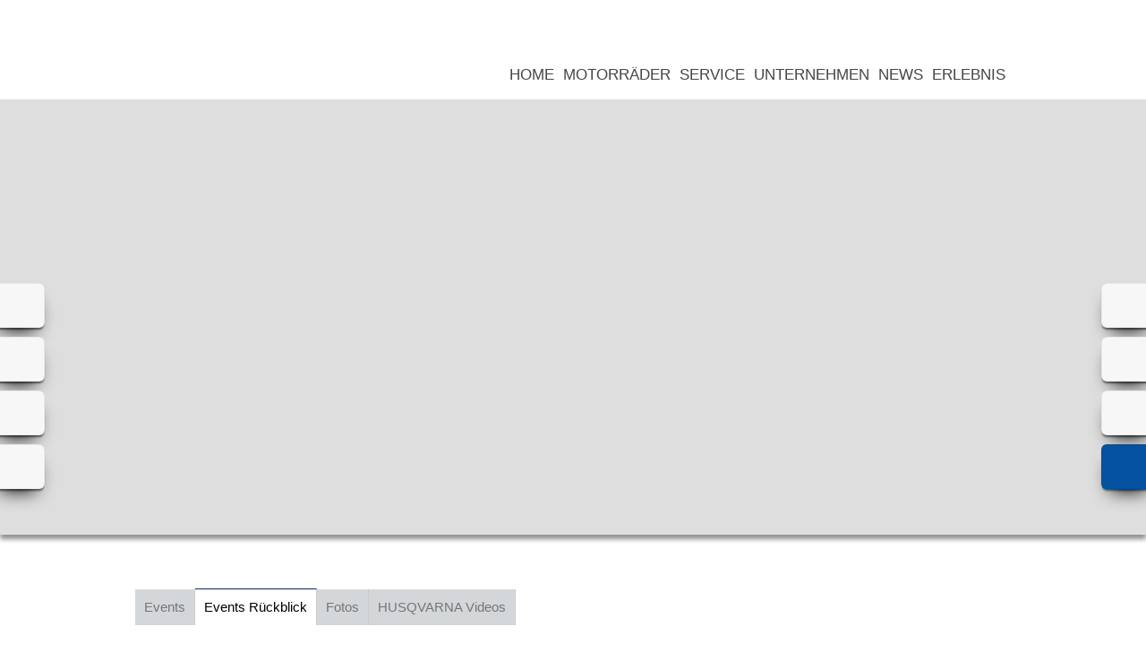

--- FILE ---
content_type: text/html; charset=utf-8
request_url: https://husqvarna.heller-soltau.com/MOTORRAD_ERLEBNIS/Veranstaltungen_Rueckblick/item.html?itemID=11052
body_size: 4485
content:

<!DOCTYPE html>
<html>
  <head>
    
<meta http-equiv="X-UA-Compatible" content="IE=edge,chrome=1">
<meta charset="utf-8" />
<title> Events Rückblick - MOTORRAD - Heller &amp; Soltau OHG - 25693 Michaelisdonn, Johannssenstr. 37 - HUSQVARNA</title>
<meta name="keywords"
      content=" MOTORRAD - Heller &amp; Soltau OHG, 25693 Michaelisdonn, Johannssenstr. 37, Motorrad , Motorradmarkt,Gebrauchtmarkt, Finanzierung, Motorr&amp;auml;der,Motorrad, HUSQVARNA" />
<meta name="description"
      content="Neue &amp;#10003;  Gebrauchte &amp;#10003;  Service &amp;#10003;  -MOTORRAD - Heller &amp; Soltau OHG, 25693 Michaelisdonn, Johannssenstr. 37, Motorrad , Motorradmarkt,Gebrauchtmarkt, Finanzierung, Motorr&amp;auml;der,Motorrad" />
<meta name="author" content="Heller &amp; Soltau OHG" /> 




<meta http-equiv="Cache-control" content="public" />
<meta name="robots" content="noarchive,noimageindex" />
<meta name="robots" content="index, follow" />





<link type="image/x-icon" rel="shortcut icon"
      href="https://husqvarna.heller-soltau.com/favicon.ico" />

 




    





<link rel="stylesheet" type="text/css" media="screen"
      href="https://husqvarna.heller-soltau.com/sMenu.css" />


<link rel="stylesheet" type="text/css" media="screen"
      href="https://cdn.1000ps-apps.de/APPS/klaroconsentmanager/klaro.css" />














<link rel="stylesheet" type="text/css" media="screen"
      href="https://husqvarna.heller-soltau.com/MOTORRAD_ERLEBNIS/Veranstaltungen_Rueckblick/cfg.css" />







<link rel="stylesheet" type="text/css" media="screen"
      href="https://husqvarna.heller-soltau.com/style.css" />
<link rel="stylesheet" type="text/css" media="screen"
      href="https://husqvarna.heller-soltau.com/marke.css" />


<script src="https://cdn.1000ps-apps.de/APPS/modernizr/modernizr-2.6.2/modernizr-2.6.2.min.js"></script>

     
    
  </head>
  <body class="body">


<div> 
<!-- LAYOUT BEGIN -->




<div id="page" class="snap-content">




<div id="logo_top_top">
<a href="http://husqvarna.heller-soltau.com"
   title="Heller &amp; Soltau OHG">

</a></div>
<div id="header">
<a name="top"></a>
<div id="header_top">
<div id="header_top_content">



<div id="header_top_content_menu" style="float:left;width:986px;">
<div style="margin:70px 0px 0px 10px;"><ul id="sMenu">
<li><a title="Home"
       href="https://husqvarna.heller-soltau.com">Home</a></li>

<li><a href="https://husqvarna.heller-soltau.com/MOTORRAD/GebrauchtMotorrad_MARKE/index.html">Motorräder</a>

<ul class="noJS">
<li class="submenu_item"><a href="https://husqvarna.heller-soltau.com/MOTORRAD/GebrauchtMotorrad_MARKE/index.html">HUSQVARNA Fahrzeugbestand</a></li>

<li class="submenu_item"><a href="https://husqvarna.heller-soltau.com/MOTORRAD/HUSQVARNA/index.html">HUSQVARNA Modelle</a></li>

<li class="submenu_item"><a href="https://husqvarna.heller-soltau.com/MOTORRAD/GebrauchtMotorrad/index.html">Gebrauchte</a></li>

<li class="submenu_item"><a href="https://husqvarna.heller-soltau.com/MOTORRAD/ProbeFahrtMotorrad/index.html">Probefahrt</a></li>

<li class="submenu_item"><a href="https://husqvarna.heller-soltau.com/MOTORRAD/MietMotorrad/index.html">Vermietung</a></li>

<li class="submenu_item"><a href="https://husqvarna.heller-soltau.com/MOTORRAD/Umbauten/index.html">Umbauten</a></li>

<li class="submenu_item"><a href="https://husqvarna.heller-soltau.com/MOTORRAD/Finanzierung/index.html">Finanzierung</a></li>
</ul>
</li>


<li><a href="https://husqvarna.heller-soltau.com/MOTORRAD_SERVICE/CMS_LDA_SERVICE/index.html">Service</a>

<ul class="noJS">
<li class="submenu_item"><a href="https://husqvarna.heller-soltau.com/MOTORRAD_SERVICE/CMS_LDA_SERVICE/index.html">Service</a></li>

<li class="submenu_item"><a href="https://husqvarna.heller-soltau.com/MOTORRAD_SERVICE/ErsatzteilService/index.html">Ersatzteil-Service</a></li>

<li class="submenu_item"><a href="https://husqvarna.heller-soltau.com/MOTORRAD_SERVICE/WerkstattTermin/index.html">Werkstatt-Termin</a></li>

<li class="submenu_item"><a href="https://husqvarna.heller-soltau.com/MOTORRAD_SERVICE/ONLINESHOP/index.html">Gebrauchtteile</a></li>

<li class="submenu_item"><a href="https://husqvarna.heller-soltau.com/MOTORRAD_SERVICE/SucheGebrauchte/index.html">Suche Gebrauchte</a></li>

<li class="submenu_item"><a href="https://husqvarna.heller-soltau.com/MOTORRAD_SERVICE/ReifenService/index.html">Reifen-Service</a></li>
</ul>
</li>


<li><a href="https://husqvarna.heller-soltau.com/MOTORRAD_UNTERNEHMEN/UnserTeam/index.html">Unternehmen</a>

<ul class="noJS">
<li class="submenu_item"><a href="https://husqvarna.heller-soltau.com/MOTORRAD_UNTERNEHMEN/UnserTeam/index.html">Unser Team</a></li>

<li class="submenu_item"><a href="https://husqvarna.heller-soltau.com/MOTORRAD_UNTERNEHMEN/CMS_LDA_UNTERNEHMEN/index.html">Unternehmen</a></li>

<li class="submenu_item"><a href="https://husqvarna.heller-soltau.com/MOTORRAD_UNTERNEHMEN/Galerien/index.html">Fotos</a></li>

<li class="submenu_item"><a href="https://husqvarna.heller-soltau.com/MOTORRAD_UNTERNEHMEN/Jobangebote/index.html">Jobangebote</a></li>

<li class="submenu_item"><a href="https://husqvarna.heller-soltau.com/MOTORRAD_UNTERNEHMEN/Kontakt/index.html">Kontakt</a></li>
</ul>
</li>


<li><a href="https://husqvarna.heller-soltau.com/MOTORRAD_NEWS/MotorradNews/index.html">News</a>

<ul class="noJS">
<li class="submenu_item"><a href="https://husqvarna.heller-soltau.com/MOTORRAD_NEWS/MotorradNews/index.html">News</a></li>

<li class="submenu_item"><a href="https://husqvarna.heller-soltau.com/MOTORRAD_NEWS/IF_FUEHRERSCHEIN/index.html">Der neue Führerschein</a></li>
</ul>
</li>


<li><a href="https://husqvarna.heller-soltau.com/MOTORRAD_ERLEBNIS/Veranstaltungen/index.html">Erlebnis</a>

<ul class="noJS">
<li class="submenu_item"><a href="https://husqvarna.heller-soltau.com/MOTORRAD_ERLEBNIS/Veranstaltungen/index.html">Events</a></li>

<li class="submenu_item"><a href="https://husqvarna.heller-soltau.com/MOTORRAD_ERLEBNIS/Veranstaltungen_Rueckblick/index.html">Events Rückblick</a></li>

<li class="submenu_item"><a href="https://husqvarna.heller-soltau.com/MOTORRAD_ERLEBNIS/Galerien/index.html">Fotos</a></li>

<li class="submenu_item"><a href="https://husqvarna.heller-soltau.com/MOTORRAD_ERLEBNIS/YOUTUBE_SHOW_HUSQVARNA/index.html">HUSQVARNA Videos</a></li>
</ul>
</li>

</ul></div>
</div>

<div style="clear:both;"></div>

</div></div>
<div id="header_main_border">
<div id="header_main"><div id="bg_img_title">






<div class="bgImages"
     style="background:url(https://cdn.1000ps-apps.de/KUNDEN/BG_IMAGES_TITEL/px1920x490/husky_8976.jpg) center center no-repeat;height:486px;">
<img alt="" height="486" width="100%"
     src="https://husqvarna.heller-soltau.com/logo_trans.png" />
</div>





</div>

<div style="height:60px;"></div>
<div style="height:40px;">
<div style="width:986px;margin:auto;">




<div style="padding: 0 0 0 4px;float:left;"><div
    class="sub_menu_tab">
<div class="sub_menu_tab_container">
<ul id="sub_menu_tab_ul">




<li><a href="https://husqvarna.heller-soltau.com/MOTORRAD_ERLEBNIS/Veranstaltungen/index.html"
       title="Events">Events</a></li>






<li id="sub_menu_tab_hi"><a href="https://husqvarna.heller-soltau.com/MOTORRAD_ERLEBNIS/Veranstaltungen_Rueckblick/index.html"
                            title="Events Rückblick">Events Rückblick</a></li>




<li><a href="https://husqvarna.heller-soltau.com/MOTORRAD_ERLEBNIS/Galerien/index.html"
       title="Fotos">Fotos</a></li>





<li><a href="https://husqvarna.heller-soltau.com/MOTORRAD_ERLEBNIS/YOUTUBE_SHOW_HUSQVARNA/index.html"
       title="HUSQVARNA Videos">HUSQVARNA Videos</a></li>




</ul>
</div></div></div>

</div>

</div></div>
<div style="clear:both;"></div></div>


</div>

<div id="page-wrapper">
<div id="content">
<div>



<div id="contentwrapper"><div id="tableContentMain">

<div class="ContentMain"><div><div>
<div class="boxmaintitle">
<div>Events Rückblick</div>
</div>
<div class="boxmainborder"><div class="boxmaincontent"><div class="boxmaintext">

<div style="clear:both;"></div>
<div>


</div>
</div></div></div>
</div>
<table id="printmenu" width="100%" cellpadding="0" cellspacing="0" border="0"><tr>
<td align="left"><a style="text-decoration:none;"
                    target="_blank"
                    title="Diese Seite drucken"
                    href="PRINT_ITEM.html?itemID=11052"><img
    alt="Diese Seite drucken"
    style="vertical-align: middle;"
    src="https://husqvarna.heller-soltau.com/PRINTdrucken.gif" />&nbsp;Drucken</a></td>
<td>&nbsp;</td>
<td align="right"><a style="text-decoration:none;" href="#top" title="Zum Seitenanfang">Seitenanfang&nbsp;<img
    alt="Zum Seitenanfang" style="vertical-align: middle;"
    src="https://husqvarna.heller-soltau.com/PRINTtop.gif" /></a></td>
</tr></table>
</div></div>


</div></div>
<div style="clear:both;"></div>
<div id="tableContentBottomRow" border="0" cellpadding="0"
     cellspacing="0" width="100%">
<div class="ContentBottomRow" valign="top"><!--
<div tal:condition="python:here.id == 'Home'" tal:omit-tag="">
<div class="bottom_row_01"><div class="contentwrapperbottomrow">
<span tal:replace="structure here/T_START_VIDEO_FACEBOOK" />
</div></div></div>
-->
<div class="bottom_row_02"><div class="contentwrapperbottomrow">
<div style="background: url(bottom_company.jpg) no-repeat right bottom #010001; height:430px;">
<div style="background: url(company_logo_bottom.png ) no-repeat left 40px transparent; height:430px;">
<div class="bottom_company_button_wrapper">

<div class="bottom_company_button">
<a title="geöffnet ?"
   onclick="return hs.htmlExpand(this, { objectType: 'ajax'} )"
   href="https://husqvarna.heller-soltau.com/SIDEBAR_CONTENT#OPEN">geöffnet ?</a>
</div><div class="bottom_company_button">
<a title="Kontakt"
   onclick="return hs.htmlExpand(this, { objectType: 'ajax'} )"
   href="https://husqvarna.heller-soltau.com/SIDEBAR_CONTENT#CONTACT">Kontakt</a>
</div><div class="bottom_company_button">
<a target="_blank" title="Anfahrt"
   href="https://goo.gl/maps/zjKyaAPCr712">Anfahrt</a>
</div>
</div></div></div>
</div></div>

<div class="bottom_row_03"><div class="contentwrapperbottomrow">
<div id="mobile-drw"></div><script async src="//www.mobile.de/bewertungen/ratingwidget.js?dealerId=471631"></script>
</div></div>

<!--
<div class="bottom_row_03"><div class="contentwrapperbottomrow">
<span tal:replace="structure here/BXX_720_HUSQVARNA_ZUBEHOER_PDF" />
</div></div>
--></div>
</div>

</div>
</div></div>


<div id="footer">
<div id="footerwrapper">
<div class="footer_menu">
<span>
| 


<a class="footerlinks"
   href="https://husqvarna.heller-soltau.com/MOTORRAD_ERLEBNIS/Veranstaltungen/index.html"
   title="Veranstaltungen">Events</a> | 




<a class="footerlinks"
   href="https://husqvarna.heller-soltau.com/MOTORRAD_ERLEBNIS/Veranstaltungen_Rueckblick/index.html"
   title="Veranstaltungen_Rueckblick">Events Rückblick</a> | 




<a class="footerlinks"
   href="https://husqvarna.heller-soltau.com/MOTORRAD_ERLEBNIS/Galerien/index.html"
   title="Galerien">Fotos</a> | 




<a class="footerlinks"
   href="https://husqvarna.heller-soltau.com/MOTORRAD_ERLEBNIS/YOUTUBE_SHOW_HUSQVARNA/index.html"
   title="YOUTUBE_SHOW_HUSQVARNA">HUSQVARNA Videos</a> | 


</span>
</div>

<div class="footer_buttons">
<div class="footer_buttons_left">
Heller &amp; Soltau OHG <br /> Johannssenstr. 37 - 25693 Michaelisdonn - Tel: 04853 - 80090
</div>
<div class="footer_buttons_right">
<div class="footer_imprint">
<a href="https://husqvarna.heller-soltau.com/Impressum/#datenschutz">Datenschutz</a> &nbsp;<a
    href="https://husqvarna.heller-soltau.com/Impressum/#disclaimer">Disclaimer</a>&nbsp;<a
    href="https://husqvarna.heller-soltau.com/Impressum/#impressum">Impressum</a>&nbsp;
</div>
</div>
<div style="clear:both;"></div></div>
</div></div>
</div>


<!-- LAYOUT END -->
</div>

   
   <div id="sidebarleft">

<a href="http://tinyurl.com/q7l3g97" target="_blank" class="sidebarleftbutton sbbleftshop"></a>


<a href="http://motorrad.heller-soltau.com/MOTORROLLER/KYMCO" target="_blank" class="sidebarleftbutton sbbleftkymco"></a>
<a target="_blank" class="sidebarleftbutton sbbleftmotoport"
   href="http://www.motoport.de?refferer=w8pngdn"></a>
<a href="http://heller-soltau.com" class="sidebarleftbutton sbblefthome"></a>

<!--
<a href="http://husqvarna.heller-soltau.com/" class="sidebarleftbutton sbblefthusqvarna"></a>
-->

</div>
   <div id="sidebarright">

<a title="Open ?"
   onclick="return hs.htmlExpand(this, { objectType: 'ajax'} )"
   class="sidebarrightbutton sbbrightopen"
   href="https://husqvarna.heller-soltau.com/SIDEBAR_CONTENT#OPEN"></a>

<a title="Kontakt"
   onclick="return hs.htmlExpand(this, { objectType: 'ajax'} )"
   class="sidebarrightbutton sbbrightphone"
   href="https://husqvarna.heller-soltau.com/SIDEBAR_CONTENT#CONTACT"></a>


<a target="_blank" title="Anfahrt"
   class="sidebarrightbutton sbbrightmap"
   href="https://goo.gl/maps/zjKyaAPCr712"></a>

<a target="_blank" title="Facebook"
   class="sidebarrightbutton sbbrightfb"
   href="https://www.facebook.com/hellerundsoltau"></a>


<!--
<a tal:attributes="href here/cfg_ebay_url" target="_blank" title="unser Ebay-Shop" class="sidebarrightbutton sbbrightebay"></a>

<a tal:attributes="href here/cfg_googleplus_url" target="_blank" title="Google +" rel="publisher" class="sidebarrightbutton sbbrightgoogleplus"></a>
<a tal:attributes="href string:${here/Home/absolute_url}/SIDEBAR_CONTENT#QRCODE" onclick="return hs.htmlExpand(this, { objectType: 'ajax'} )" class="sidebarrightbutton sbbrightqr" title="Smartphone-Web"></a>
-->


</div>
   
   
   
   
    
   <div id="sidebarbottom"><div class="sidebarbottomcontent"><div class="sidebarbottomcontentwrapper">
<div id="sidebarbottomcontenttitle"></div>
<div id="sidebarbottomcontentext"></div>
</div></div></div>


 
   
   


<script src="https://code.jquery.com/jquery-1.8.0.min.js"></script>
 


 
<script src="https://husqvarna.heller-soltau.com/lytebox.js"></script>





<script type="text/javascript"
        src="https://cdn.1000ps-apps.de/APPS/jquery-apps/FitVids/jquery.fitvids.js"></script>




<script defer type="application/javascript"
        src="klaroconfig.js"></script>   
<script defer type="application/javascript"
        src="https://cdn.1000ps-apps.de/APPS/klaroconsentmanager/klaro.js"></script>







  

















<script type="text/javascript"
        src="https://husqvarna.heller-soltau.com/jquery.seithe.1000ps.js"></script>
<script type="text/javascript"
        src="https://husqvarna.heller-soltau.com/jquery.seithe.cms.js"></script>




<script type="text/javascript">

   
   



$('#sMenu > li > ul').removeClass('noJS');
$('#sMenu > li > ul').hide();
$('#sMenu > li').hover(function(){
$(this).children('ul:hidden').slideDown('slow');
}, function() {
$(this).children('ul:visible').slideUp('slow')
.hide();
})









hs.graphicsDir = 'graphics/';
hs.showCredits = false;
hs.align = 'center';
hs.transitions = ['expand', 'crossfade'];
hs.fadeInOut = true;
hs.preserveContent = false;
hs.dimmingOpacity = 0.8;
hs.outlineType = 'rounded-white';
hs.marginBottom = 105; // make room for the thumbstrip and the controls

hs.registerOverlay({
	html: '<div class="closebutton" onclick="return hs.close(this)" title="Schliessen"></div>',
	position: 'top right',
	useOnHtml: true,
	fade: 2 // fading the semi-transparent overlay looks bad in IE
});

// Add the slideshow controller
hs.addSlideshow({
	slideshowGroup: ['group1', 'group2'], //valid 4 groups [bla] wg iFrame
	interval: 5000,
	repeat: true,
	useControls: true,
	fixedControls: false,
	overlayOptions: {
		className: 'large-dark',
		opacity: 0.6,
		position: 'bottom center',
		offsetX: 0,
		offsetY: -20,
      hideOnMouseOut: true
	}/* ,
	thumbstrip: {
		mode: 'horizontal',
		position: 'bottom center',
		relativeTo: 'viewport'
	} 
*/
});

// gallery config object
var config1 = {
	slideshowGroup: 'group1',
        autoplay : true,
	transitions: ['expand', 'crossfade']
};

var config2 = {
	slideshowGroup: 'group2',
        autoplay : false,
	transitions: ['expand', 'crossfade']
};

















$('.youtube-full-width').fitVids();
















   

if ($(window).height() < 1200) {
$('html, body').animate({scrollTop: $("#page").offset().top}, 1000);
$('html, body').animate({scrollTop: $("#content").offset().top -36 }, 500);
}


$(".xml_item_id").hide();
$("#sidebarbottomcontenttitle").replaceWith("<div style='clear:both;' align='center'><a id='sidebar_bottom_item_back' href='index.html' class='fButton btn btn-block btn-primary'>...zurück zur Übersicht Events Rückblick</a></div>");
$("#sidebarbottom").hide();
$(window).scroll(function(){
  if($(window).scrollTop() > $(document).height() - $(window).height() - 600)
    {
     $("#sidebarbottom").css({ "bottom": "-4px"}); 
     $("#sidebarbottom").show();
     
    }
    else
    {        
     $("#sidebarbottom").hide();
    }
});





</script>

   <div style="text-align:center;" class="poweredby"><div id="poweredbyreferenzen">
<a href="https://1000ps-websites.de/" target="_blank" title="powered by 1000PS-MOTORRAD-Websites"><img
    alt="1000PS Motorrad-Websites"
    src="https://husqvarna.heller-soltau.com/app_poweredby.png" /></a>
<br /><br /></div>
<a href="index.html?xmlCACHE=0&amp;msg=msg017"><img alt="Ok"
    src="https://husqvarna.heller-soltau.com/app_reload.png" /></a>
<br /><br />




<div style="margin-top:20px;text-align:center;">

</div>





</div> 
   

   <a id="adminbox"></a>
   

  </body>
</html>


--- FILE ---
content_type: text/css; charset=utf-8
request_url: https://husqvarna.heller-soltau.com/sMenu.css
body_size: 592
content:
#sMenu {
	display:table;
	margin:0;
	padding:0;
        float:right;
}




/** first level **/

#sMenu li {
	display:table-cell;
        margin:0;
        float:left;
	background-color:transparent;
}


#sMenu li a {
  padding: 0px 10px 0px 0px;
  display:block;
  cursor:pointer;
  font-size: 17px;
  font-weight: normal;
  line-height: 27px;
  font-style: normal;
  color: #454545;
  text-transform: uppercase;
  text-decoration: none;
	}

#sMenu li a:hover{
    text-decoration: none;
    color: #000;
}
	
/** second level **/


#sMenu li ul {
	display:hidden;
	position:absolute;
	padding:0;
	margin:0;
        width:280px;
       z-index: 100;
       
}

.noJS {
  display:none;
}


#sMenu li:hover ul {
    display: block;
}
	

#sMenu li ul li {
    background-color: #fff;
    display: block;
    border-top: 1px solid #333;
    margin: 0;
    opacity: 0.8;
    overflow: hidden;height: 30px;
    padding: 0 0 0 10px;
    width:100%;
   height: 30px;
}
	
#sMenu li ul li.arrow {
}
		
		
#sMenu li ul li a {
 text-decoration:none;	
 display:block;
 color:#333;
 font-size:15px;
 font-weight:normal;
 text-decoration:none;
 padding: 0px 4px 0px 6px;
 line-height: 30px;	
}
		
		
#sMenu li ul li a.isParent {display:table-cell;
 /** background:#3A3A3A url('../arrow_right.png') no-repeat right center; **/
 text-decoration:none;
}

#sMenu li ul li:hover {
 opacity:1.0;
}
			
#sMenu li ul li a:hover {
 color:#0d2553;
}

--- FILE ---
content_type: text/css; charset=utf-8
request_url: https://husqvarna.heller-soltau.com/style.css
body_size: 1081
content:
@import url("basic.css");
@import url("T_MSG_BOX_CSS.css");
@import url("dynbox.css");
@import url("dynbox_custom.css");
@import url("lytebox.css");
@import url("slider.css");
@import url("sidebar.css");
@import url("xml.css");
@import url("custom.css");


/* noto-sans-regular - latin */
@font-face {
  font-family: 'Noto Sans';
  font-style: normal;
  font-weight: 400;
  src: url('https://cdn.1000ps-apps.de/FONTS/noto-sans-v27-latinnoto-sans-v27-latin-regular.eot'); /* IE9 Compat Modes */
  src: local(''),
       url('https://cdn.1000ps-apps.de/FONTS/noto-sans-v27-latinnoto-sans-v27-latin-regular.eot?#iefix') format('embedded-opentype'), /* IE6-IE8 */
       url('https://cdn.1000ps-apps.de/FONTS/noto-sans-v27-latinnoto-sans-v27-latin-regular.woff2') format('woff2'), /* Super Modern Browsers */
       url('https://cdn.1000ps-apps.de/FONTS/noto-sans-v27-latinnoto-sans-v27-latin-regular.woff') format('woff'), /* Modern Browsers */
       url('https://cdn.1000ps-apps.de/FONTS/noto-sans-v27-latinnoto-sans-v27-latin-regular.ttf') format('truetype'), /* Safari, Android, iOS */
       url('https://cdn.1000ps-apps.de/FONTS/noto-sans-v27-latinnoto-sans-v27-latin-regular.svg#NotoSans') format('svg'); /* Legacy iOS */
}




#sidebarright, #sidebarleft {
    top: 316px;
}

 
.zubehoerTitle{
font-size: 15px;
font-weight: bold;
margin-bottom: 20px;
}

.zubehoerIssuuBg{
background-color:#222222;
}

.zubehoerSubTitle{
font-size: 15px;
font-weight: bold;
margin: 20px 0 10px 0;
}

.zubehoerText{
font-size: 13px;
margin-right: 20px;
line-height:20px;
text-align: justify;
}

#zubehoerIssuuIframe{
  width:948px;
}








.bottom_row_00 {
  background-color:#D8DBDD;
    padding-top: 36px;
  padding-bottom: 32px;
}


.bottom_row_01_org {
  background-color:#949AA2;
 /* Safari 4-5, Chrome 1-9 */ 
  background: -webkit-gradient(radial, center center, 0, center center, 460, from(#ffffff), to(#949AA2)); 
 /* Safari 5.1+, Chrome 10+ */ 
  background: -webkit-radial-gradient(circle, #ffffff, #949AA2); 
 /* Firefox 3.6+ */ 
  background: -moz-radial-gradient(circle, #ffffff, #949AA2); 
 /* IE 10 */ 
  background: -ms-radial-gradient(circle, #ffffff, #949AA2); 
  padding: 14px 0;
  margin-bottom:14px;
}



.bottom_row_01 {
  background: url(bg_grey.jpg) #dedede;
  padding: 14px 0;
  margin-bottom:14px;
}

 

.bottom_row_02 {
  background-color:#FFD100;
  margin-bottom:14px;
}


.bottom_row_03 {
  background: url(bg_grey.jpg) #dedede;
  padding:  0;
  margin-bottom:14px;
}

.fButton {
 border: none;
 height: 1.6em;
 line-height: 1.6em;
 font-size: 1.3em;
 font-weight: 200;
 background-color: #FFD100;
 color: #0d2553;
}

.fButton:hover {
  background-color: #0d2553;
  color: #fff;
}




#logo_top_top {
    left: 0;
    position: absolute;
    top: 0;
    z-index: 20;
}


#logo_top_top {
  width: 190px;
  height: 170px;
  background: url(logo_top_top_S.png) right top no-repeat ;
}


#logo_top_top a{
  width: 250px;
  height: 170px;
  display:block;
}


#BANNER_SQUARE_CUSTOM div.openxsquare {width:25%;}



@media (min-width: 1280px)  {
   #logo_top_top {width: 469px; height: 170px;  background: url(logo_top_top.png) left top no-repeat;}
   #logo_top_top a{width: 469px; height: 170px;  display:block;}
   

}

--- FILE ---
content_type: text/css; charset=utf-8
request_url: https://husqvarna.heller-soltau.com/basic.css
body_size: 2645
content:
/* START: GENERAL STUFF */

html {
  transition: background-color 0.3s, box-shadow 0.3s, color 0.3s, position 0.3s;
}


img {
	border:0px;
	margin:0px;
	padding:0px;
}

form {
	margin:0px;
	padding:0px;
}




/* Breadcrump */
.breadcrump, .breadcrump a
{
	font-size: 9px;
	text-decoration: none;
}

.breadcrump a:hover
{
	text-decoration: underline;
}


.just 		{text-align: justify;}



/* Forms */
.formdescription
{
	text-align: right;	
}

.formfield
{
	text-align: left;
}

.fillIn
{
 font-size: 10px;
 color: #000000;
 border: 1px solid #ADBAC6; 
 background-color: #EFEFEF;
}

.fillInERROR
{
   font-size: 10px;
   color: #000000;
   border: 1px solid  #FF0000; 
   background-color: #EFEFEF;
}

.fButton
{
 height: 23px;
	font-size: 13px;
	font-weight: bold;
	text-align: center;
	line-height: 23px;
	display: block;
	text-decoration: none;
	border: 1px solid #EBF3F5;
	cursor: pointer; 
        border-bottom-left-radius: 5px;
        border-bottom-right-radius: 5px;
        border-top-left-radius: 5px;
        border-top-right-radius: 5px;
        transition: background-color 0.3s, box-shadow 0.3s, color 0.3s;

}


.fButton{
   width: 320px;
	background-color: #00C400;
	color: #FFFFFF;
}

.fButton:hover{
	background-color: #FFFFFF;
	color: #00C400;
        border-color:#666666;
}


/* CMS MESSAGE WARNING */

.cmsERROR 
{
	color: #FF0000;
	background: #000;
	border: 1px; 
	border-color: #FFFFFF; 
	font: normal normal bold 10px Verdana;  
  	text-align: center;
   letter-spacing: 1px;
	font-family: Verdana, Geneva, Arial, Helvetica, sans-serif;
	padding: 2px;
        width: 100%; 
}

.jqWRAPPERcontent{
padding: 4px 10px 4px 10px ;
}

.jqERROR, .jqMESSAGE, .jqWARNING, .jqERRORcontent, .jqMESSAGEcontent, .jqWARNINGcontent{
  
  padding: 10px;
  border-radius: 5px;
  border: 1px solid #CD0A0A;
  
}

.jqERROR, .jqERRORcontent{
  color: #CD0A0A;
  background-color:#FEF1EC;
  border-color:  #CD0A0A;
  background-image:url(jq_error.png); 
  background-repeat:no-repeat;
  background-position:center right;
}

.jqMESSAGE, .jqMESSAGEcontent{
  color: #363636;
  background-color:#FBF9EE;
  border-color:  #0000ff;
  background-image:url(jq_message.png); 
  background-repeat:no-repeat;
  background-position:center right;
}

.jqWARNING, .jqWARNINGcontent{
  color: #363636;
  background-color:#ffeecc;
  border-color:  #ff6600;
  background-image:url(jq_warning.png); 
  background-repeat:no-repeat;
  background-position:center right;
}

.jqERROR, .jqMESSAGE, .jqWARNING, .cmsERROR, .cmsMESSAGE, .cmsWARNING{
display:none;
}

.cmsMESSAGE
{
	color: lime;
	background: #000;
	border: 1px; 
	border-color: #FFFFFF; 
	font: normal normal bold 10px Verdana;  
  	text-align: center;
   letter-spacing: 1px;
	font-family: Verdana, Geneva, Arial, Helvetica, sans-serif; 
	padding: 2px;
         width: 100%; 
}

.cmsWARNING
{
	color: yellow;
	background: #000;
	border: 3px; 
	border-color: #000000; 
	font: normal normal bold 10px Verdana;  
  	text-align: center;
   letter-spacing: 1px;
	font-family: Verdana, Geneva, Arial, Helvetica, sans-serif; 
	padding: 2px;
         width: 100%; 
}


.footerlinks, .footerlinks a, .footerlinks a:hover, .footerlinks a:visited, .footerlinks a:active{
      padding-left: 4px;
      padding-right: 4px;
      text-decoration: none;
} 

.poweredby{
   padding: 20px 0px 0px 0px;
}

/* LIVETICKER */

.LiveTickerTable{
    height: 28px;
}


/* ICONS */

.icon  {
background-color:#000177;
background-image: url(http://213.239.212.55:9080/zope/Home03/icon_buttons/bg_rounded.gif);
background-repeat: no-repeat;
border:0;
height: 16px;
width: 16px;
display: block;
margin: 2px;
cursor: pointer;
}

.icon:hover{
	background-color: #FF0294;
} 

/* Announce Box */
.announceBoxContent{background-color:#fafafa; border-left:1px solid #CCCCCC; border-right:1px solid #CCCCCC; padding:7px;color:#333333; font-family:verdana; font-size:11px; font-weight:normal;}
.announceBoxFooter{background-color:#fafafa; border-bottom:1px solid #CCCCCC; width:100%;}
.announceBoxHeadline{background-color:#ff6600; width:100%; color:#ffffff; font-size:11px; line-height:16px; font-weight:bold;}
.announceBoxTopCorner{background-color:#ff6600;}
.announceBoxSubTitle{background-color:#ff6600;color:#ffffff;font-family:verdana; font-size:11px; font-weight:normal;} 
.announceBoxImageCol{}
.announceBoxContentText{}

.laufschrift{font-size:10px;font-weight:bold;}

.backButton
{
 height: 17px;
	font-size: 11px;
	font-weight: bold;
	text-align: center;
	line-height: 17px;
	display: block;
	text-decoration: none;
	border-bottom: 2px solid #666666;
	border-left: 2px solid #F1F1F1;
	border-right: 2px solid #666666;
	border-top: 2px solid #F1F1F1;
	cursor: pointer; 
}


.backButton{
   width: 150px;
	background-color: #323232;
	color: #FFFFFF;
}

.backButton:hover{
	background-color: #FFFFFF;
	color: #323232;
}

/* START: SHARE PLUGIN */

.share {
    background: transparent;
    border: 1px solid #EBF3F5;
    border-bottom-left-radius: 6px;
    border-bottom-right-radius: 6px;
    border-top-left-radius: 6px;
    border-top-right-radius: 6px;
    height: 20px;
    margin-bottom: 10px;
    padding: 5px;
    z-index: 10;
}

.share div, .share ul li {
    float: left;
}

.shareText {
    font-weight: bold;
    margin: 0 6px 0 0;
    padding: 1px 0 0;
}

#shareInfo {
    float: right;
}

#shareInfoIcon {
    margin: 2px 5px 0 0;
    position: relative;
}

.shareInfoText {
    background-color: white;
    border: 1px solid silver;
    border-bottom-left-radius: 10px;
    border-top-left-radius: 10px;
    border-top-right-radius: 10px;
    box-shadow: 6px 6px 3px rgba(0, 0, 0, 0.25);
    display: none;
    font-size: 10px;
    height: 62px;
    overflow: hidden;
    padding: 10px;
    position: absolute;
    width: 450px;
    top: -90px;
    left: -4px;
    z-index: 200;

}

/* END: SHARE PLUGIN */

/* START: DATA TABLES + FILTER */

#DT_STANDARD td {
    padding: 10px;
}

.dt_bold{
font-weight: bold;
}

.sorting, .sorting_desc, .sorting_asc{
padding-right: 30px;
padding-left: 10px;
height: 50px;
}

.xml_list_gebrauchte_hover:hover {
    background-color:#f0f0f0;
}

.sorting_desc:hover, .sorting_asc:hover, .sorting:hover, .xml_list_gebrauchte_hover:hover{
cursor:pointer;
box-shadow: 0 0 3px rgba(0, 0, 0, 0.25);
}

.xml_list_gebrauchte_hover:hover  td.xml_gebrauchte_list_table_content{
 color:#4C689F;
}

.sorting {
    background: url("sort_both.png") no-repeat scroll right center transparent;
}

.sorting_desc {
    background: url("sort_desc.png") no-repeat scroll right center transparent;
} 

.sorting_asc {
    background: url("sort_asc.png") no-repeat scroll right center transparent;
}

.dataTables_filter, #static_fast_filter {
    text-align: right;
    padding-bottom: 10px;
}

.dataTables_filter {
    display: block;
}

.dynboxfiltercontent{
    display: none;
}



table.display thead th {
    border-bottom: 1px solid black;
    cursor: pointer;
    font-weight: bold;
    padding: 3px 18px 3px 10px;
}

#dynboxFastSearch, .dynboxcontentadjust{
list-style: none;
padding: 10px 0 0 22px;
}

ul, li{
list-style-image: none;
list-style-type: none;
}



/* END: DATA TABLES + FILTER */


/* EVERNOTE */

#en_picbox_thumb{background-size:auto 75px;background-repeat:no-repeat;}
#bikePicBig{background-size:400px auto ;background-repeat:no-repeat}

/* END: EVERNOTE */

.xml_gebrauchte_item_table_text ul{list-style-type:disc;margin-left:20px;}


#zubehoerIssuuIframe {
  width: 100%;
}



/* openxsquare */

.openxsquarewrapper { 
   width:100%; 
   margin:0 auto; 
} 


.openxsquare { 
  position: relative;
  width: 50%;
  float:left; 
   color:#fff; 
  overflow: hidden;
} 

.openxsquare:after {
  content: "";
  display: block;
  padding-bottom: 100%;
}

.openxsquarecontent {
  position: absolute;
  width: 100%;
  height: 100%;
}

.openxsquarecontent img {
  width: 100%;
}

.openxsquarecontent a img {
  width: 100%;
}


.calendar, .calendar table {
 z-index: 200;
}

.youtubevideo_GRID {width:312px; padding:8px; float:left; }

iframe[seamless]{
    background-color: transparent;
    border: 0px none transparent;
    padding: 0px;
    overflow: hidden;
}

.button_vermietung {
   margin: 10px auto;
   width: 75%;
   overflow: none;
}

.button_vermietung img {
   width: 100%;
}

.dynboxstart:hover div.dynboxstartimg img, .dynboxteaser:hover div.dynboxteaserimg img, .dynboxcontent:hover div.dynboxcontentimg img , .dynboxfahrzeuge:hover div.dynboxfahrzeugeimg img{
     transform: scale(1.2);
     transition: all .2s ease-in-out;
}

.dynboxstarttext, .dynboxteasertext, .dynboxcontenttext, .dynboxfahrzeugetext {
    transition: all .2s ease-in-out;

}





.DSGVO_PROTECT {
  display:none;
}

#bottom-dark-cta {
   width:100%;
   padding:30px 0;
   margin-top: 20px;
   display:inline-block;
   background-color:#41464D;
}

#cta_button_wrapper, .cta_button_wrapper {
  margin:auto;
}

.cta_spacer {
   background-color: #fff;
   height: 10px;
   width: 100%;
}

.cta_button {width:33.333%;float:left;}

.cta_button img {
border-radius: 50%; width:80%;display: block;
  margin-left: auto;
  margin-right: auto;
}


--- FILE ---
content_type: text/css; charset=utf-8
request_url: https://husqvarna.heller-soltau.com/dynbox_custom.css
body_size: 715
content:
/* DYN BOX START */

.dynboxstart, .dynboxstartimg, .dynboxstartimg img, .dynboxstarttop, .dynboxstarttext{
width: 319.33px;
}

.dynboxteaser, .dynboxteaserimg, .dynboxteaserimg img, .dynboxteasertop, .dynboxteasertext{
width: 320px;
}

.dynboxcontent, .dynboxcontentimg, .dynboxcontentimg img, .dynboxcontenttop, .dynboxcontenttext{
width: 319.33px;
}

.dynboxfahrzeuge, .dynboxfahrzeugeimg, .dynboxfahrzeugeimg img, .dynboxfahrzeugetop, .dynboxfahrzeugetext{
width: 288px;
}

.dynboxstart {
    margin: 7px;
}

.dynboxteaser {
    margin: 0 0px 40px 0;
}

.dynboxcontent {
    margin: 7px;
}

.dynboxfahrzeuge {
    margin: 0 20px 20px 0;
}

.dynboxstart:hover div.dynboxstarttext, .dynboxteaser:hover div.dynboxteasertext, .dynboxcontent:hover div.dynboxcontenttext , .dynboxfahrzeuge:hover div.dynboxfahrzeugetext{
    background-color: #fff;
color: #000;
}

.dynboxteaser:hover div.dynboxteaserbottom, .dynboxstart:hover div.dynboxstartbottom, .dynboxcontent:hover div.dynboxcontentbottom, .dynboxfahrzeuge:hover div.dynboxfahrzeugebottom{
    background-color: #fff;
    border-bottom: 4px solid #0d2553;
}

.dynboxteaser:hover div.dynboxteasertext{
    display: none;
}

.dynboxstart:hover div.dynboxstarttitle,  .dynboxstart:hover div.dynboxstarttitle a{
    color: #0d2553;
}

.dynboxstart:hover div.dynboxstarttext{
    display: none;
}

.dynboxteaser:hover div.dynboxteasertitle,  .dynboxteaser:hover div.dynboxteasertitle a{
    color: #0d2553;
}

.dynboxcontent:hover div.dynboxcontenttitle,  .dynboxcontent:hover div.dynboxcontenttitle a{
    color: #0d2553;
}

.dynboxcontent:hover div.dynboxcontenttext{
    display: none;
}

.dynboxfahrzeuge:hover div.dynboxfahrzeugetitle,  .dynboxfahrzeuge:hover div.dynboxfahrzeugetitle a{
    color: #fff;
}

.dynboxstarttext, .dynboxcontenttext, .dynboxfahrzeugetext, .dynboxteasertext {
    background-color: #efefef;
    bottom: 0;
    color: #000;
    font-weight: normal;
}



.dynboxstarttop, .dynboxteasertop, .dynboxcontenttop, .dynboxfahrzeugetop {
background-color: transparent;
border-bottom: 0px solid #B5AC95;
height:0px;  
}



.dynboxstartbottom, .dynboxteaserbottom, .dynboxcontentbottom, .dynboxfahrzeugebottom {
height:40px;
background-color: #fff;
 border-bottom-left-radius: 0px;
    border-bottom-right-radius: 0px;
 border-bottom: 4px solid #FFD100;
}

.dynboxstarttitle, .dynboxteasertitle, .dynboxcontenttitle, .dynboxfahrzeugetitle {
    overflow: hidden;
    padding: 0px 0px 0px 0px;
    height:40px; 
    padding: 0px 10px;   
        
background: transparent;

}

.dynboxstarttitle a, .dynboxstarttitle span, .dynboxteasertitle a, .dynboxteasertitle span, .dynboxcontenttitle a, .dynboxcontenttitle span, .dynboxfahrzeugetitle a, .dynboxfahrzeugetitle span{
    
    
    font-size: 20px;
    font-style: normal;
    font-weight: normal;
    text-align:center;
    line-height: 40px;
color: #0d2553;
   display:block;
   text-transform:uppercase;
}



.dynboxteasertitle {
  padding: 0;
}

.dynboxstartcontainer, .dynboxcontentcontainer, .dynboxteasercontainer {
  background-color: #efefef;
}


--- FILE ---
content_type: text/css; charset=utf-8
request_url: https://husqvarna.heller-soltau.com/custom.css
body_size: 2369
content:
/* START: GENERAL STUFF */

body {
	font-family: 'Noto Sans', Helvetica, sans-serif;
	font-size:0.9em;
	color:#0d2553;
        background: #fff;
	margin:0px 0px 50px 0px;
	padding:0px;
}

a {
	color:#0d2553;
}

a:hover {
	text-decoration:none;
}


a img:hover {
  opacity: 0.8;
}



img {
	border:0px;
	margin:0px;
	padding:0px;
}

#bg {

}



#page {
   background-color: #fff;
}

#page-wrapper{

}

#header_main {
    width: 100%; 
}

#header_top {
   width: 100%;
   background: url(logo_top.png) top right no-repeat scroll  transparent;
   padding-bottom: 11px;
}

#header_top_content {
   width: 986px;
   height: 100px;
   margin: auto;
   background-color: transparent;
   overflow: hidden;
}

#logo_label{
  float:left;
    background: url(logo_label.png) no-repeat scroll  transparent;
    color: transparent;
    display: block;
    font-size: 0;
    height: 23px;
    margin: 21px 0 0 10px;
    position: absolute;
    width: 135px;
}



#header_main_border{


}

#header_main{
}

#bg_img_title{
  background: url("bg_grey.jpg") repeat scroll 0 0 #dedede;
}


#content{
background-color: #FFFFFF;
}

#contentwrapper{
  width:986px;
  margin:auto;
}

.contentwrapperbottomrow {
    width:986px;
  margin:auto;
}

#footer {
  background-color: #BEBEBE;
   color: #fff;
  height: 155px;
  padding-top: 12px;
}

#footerwrapper {
  width: 986px;
  margin:auto;
}

.footer_imprint {
text-align:right;
padding: 10px;
}

.footer_imprint a{
   color: #FFFFFF;
   text-decoration: none;
   margin: 0px 0 0px 16px;
}


.footer_buttons {
  margin-top: 30px;
}

#footer_buttons_menu li { 
  float:right;
  margin: 8px 0 0px 8px;
}

.footer_buttons_left {
  float:left;
  color:#fff;
  font-weight:600;
  line-height: 36px;
  margin-top: 8px;
  text-transform: uppercase;
}

.footer_buttons_right {
  float:right;
}

.footer_menu {
  margin-left:-12px;
  margin-top:8px;
}

.ContentRightCol {
    border-top: 64px solid #FFFFFF;
    padding: 0;
    width: 320px;
    float: right;
}

.ContentMainWithRightCol {
  float:left;
  width: 646px;
}

.ContentMain{
  margin-bottom: 36px;
}

form {
	margin:0px;
	padding:0px;
}

.borderTable{
background-color:#ff0000;
}

/* Header Table */

.titleimagecol{
   height: 67px;
}


.HeaderRowImg
{
	height: 80px;
	background-image: url(main.jpg);
}

.HeaderLine{
	height: 3px;
	background-color: #FE0000;
}

.HeaderRowMenu
{
	height: 0px;
	background-color: #9CA29C;
}

.HeaderRowBreadcrump
{
	height: 16px;
	background-color: #FFFFFF;
}


/* START: Content Table */

.linevertical
{
        width:1px;
	background-color: #ff0000;
}

.ContentMain {
    background-color: transparent;
    min-height: 400px;
    padding: 0;
    
}

.tableColumnLeft
{
padding: 0px 0px 0px 4px;
}

.tableColumnMain
{
  padding: 0px 0px 0px 0px;
}

.tableColumnRight
{
padding: 0px 4px 0px 0px;
}

/* Sub Menu */

#sub_navi_table{
   width:100%;
}

.sub_menu, .sub_menu_hi{
	background-color: #ff0000;
	color: #FFFFFF;
	border: 1px solid #ff0000;
	padding: 3px;
       	font-size: 11px;
	font-weight: bold;
        cursor: pointer;
}



.sub_menu_hi{
        border: 1px solid #FFFFFF;
        background-color: #FFFFFF;
	color: #ff0000;
}


#sub_menu_space{
       height: 1px;
}

/* START: Boxen */

.boxborder{
	background-color: #cdcdcd;
	padding: 0px 0px 0px 0px;
}

.boxmainborder{
	background-color: transparent;

}


.boxcontent, .boxmaincontent{
	background-color: transparent;
	padding: 10px 0px 0px 0px;
}

.boxcontent{
	background-color: transparent;
	padding: 10px 0px 0px 0px;
}

.boxtitle{

    font-size: 23px;
    font-style: normal;
    font-weight: normal;
    color: #0d2553;	
	text-align:left;
	background-color: #fff;
	padding: 3px 0px 3px 0px;
        
}

.boxtitleplain{
	color: #B5AC95;	
	font-size: 19px;
	font-weight: bold;

	text-align:left;
	padding: 0px 0px 3px 0px;
        
}

.boxmaintitle{
	color: #0d2553;	

        font-size: 50px;
        font-weight: 800;
        font-style: normal;
	letter-spacing: 0.4px;
	text-align:left;
	background-color: transparent;
	padding: 20px 0px 0px 0px;
        text-transform: uppercase;
        
}


.boxpreis, .boxmainpreis{
	color: #00C400;	
	font-size: 12px;
	font-weight: bold;
}

.boxline, .boxmainline{
	height: 0px;
	background-color: #DF0000;
}

.boximagecol{
   height: 40px;
}

.boximagecolmain{
   height: 80px;
}


.boxtext, .boxmaintext{
 padding:0;
		
}

.boxmehr, .boxmainmehr{
	font-weight: bold;
}

.boxvorteil, .boxmainvorteil{
  text-align:left;	
}


.boxSpace, .boxmainSpace{
   height:10px;
}

.just {text-align: justify;}

/* Breadcrump */
.breadcrump, .breadcrump a, .breadcrump a:hover, .breadcrump a:visited, .breadcrump a:active
{
	font-size: 9px;
	color: #fff;
	text-decoration: none;
}

.breadcrump a:hover
{
	font-size: 9px;
   color: #70C4E9;
	text-decoration: underline;
}

/* FOOTER */

.FooterLine{
	height: 3px;
	background-color: #FE0000;
}

.FooterSpaceH{
     height: 0px;
}

.FooterContent{
      background-color: #ff0000;
      color:#fff;
      padding: 4px;
}


.footerlinks, .footerlinks a, .footerlinks a:hover, .footerlinks a:visited, .footerlinks a:active{
      color: #fff;
      padding-left: 4px;
      padding-right: 4px;
      text-decoration: none;
      font-size: 12px;
      text-transform: uppercase;
} 

.footerlinks a:hover{
   text-decoration: underline;
}


.poweredby{
   padding: 20px 0px 0px 0px;
}

/* LIVETICKER */

.LiveTickerTable{
    height: 28px;
}

#LiveTickerFrame{
    height: 28px;
    width: 100%;

}


/* Content Static */

.contentTitle{
	color: #ff0000;
	padding: 4px 0px 4px 0px;
	font-size: 14px;
	font-weight: bold;
}

.contentText{
	text-align: justify;
        padding: 0px 20px 0px 0px;
}

contentSpace{
	height: 50px;
}

li{
  line-height:20px;
  font-size:13px;
  font-weight:bold;
}

/* Form */

.fButton{
   width: 100%;
	background-color: #ff0000;
	color: #FFFFFF;
  line-height: none;
  height: none;
  font-size: none;
}

.fButton:hover{
	background-color: #FFFFFF;
	color: #ff0000;
}

.formSubTitle{
	color: #FFFFFF;	
	font-weight: bold;
	background-color: #0d2553;
	padding: 2px;
}

#formSpaceLine{
  height:20px;	
}

#formTable{
	background-color: #FFFFFF;
        font-size: 0.8em;
}

#dynboxFastSearch, .dynboxcontentadjust {
    margin: 10px -7px;
    padding: 0;
}

.xml_content_item_picbox{
padding-left:0px;
float: right;
}

.sidebarbottomcontent{
 left: -493px;
}

#banner_content_sportect{
margin: 20px 0;
}

/* Slider height */

.bgImages {
    height: 486px;
    width: 100%;
    overflow: hidden;
-webkit-box-shadow: 0px 5px 5px 0px rgba(50, 50, 50, 0.54);
-moz-box-shadow:    0px 5px 5px 0px rgba(50, 50, 50, 0.54);
box-shadow:         0px 5px 5px 0px rgba(50, 50, 50, 0.54);
}

.jCarouselLite img {

}

.bgImages #chooser {
  display: none;
}

.sidebarbottomcontent {
  border-radius: 8px 8px 0 0;
}

#DT_STANDARD td {
    font-size: 0.9em;
}

.pdf_download {
   margin-bottom: 36px;
}

.pdf_download img {
   width: 320px;
}


.youtube-bg {
background: rgb(0, 0, 0);
background: -moz-linear-gradient(90deg, rgb(0, 0, 0) 0%, rgb(27, 27, 0) 100%);
background: -webkit-linear-gradient(90deg, rgb(0, 0, 0) 0%, rgb(27, 27, 0) 100%);
background: -o-linear-gradient(90deg, rgb(0, 0, 0) 0%, rgb(27, 27, 0) 100%);
background: -ms-linear-gradient(90deg, rgb(0, 0, 0) 0%, rgb(27, 27, 0) 100%);
background: linear-gradient(180deg, rgb(0, 0, 0) 0%, rgb(27, 27, 0) 100%);
}

.bottom_company_button_wrapper {
  padding:220px 0 0 40px;
}

.bottom_company_button {
  background-color:#0d2553;
  color:#fff;
  height:40px;
  text-align:center;
  width:200px;
  margin-bottom: 10px;
  font-size:1.4em;
  font-weight:500;
}

.bottom_company_button a {
  color:#fff;text-decoration:none;text-transform:uppercase;display:block;line-height:40px;
}

.bottom_company_button:hover {
  opacity: 0.8;
  cursor: pointer;
}

.bgPano {
   background-color: #f3f3f3;
}

.bgPanoSize {
    height: 486px;
    width:100%;
}

#BXX_720_HUSQVARNA_ZUBEHOER_PDF div.openxsquare {width:33%;}


--- FILE ---
content_type: application/javascript
request_url: https://husqvarna.heller-soltau.com/jquery.seithe.1000ps.js
body_size: 859
content:

function hideMSG(msgID)
{ var obj= document.getElementById(msgID)
obj.style.display='none';
}

function showMSG(msgID)
{ var obj= document.getElementById(msgID)
obj.style.display='block';
}

function ChangeBikePicBig(strPicPath)
{
 var obj= document.getElementById('bikePicBig');
 obj.style.backgroundImage =  'url(' + strPicPath + ')';
}

function ChangeBikePicBigEN(strPicPath)
{
 var obj= document.getElementById('bikePicBig');
 obj.style.backgroundImage =  'url(' + strPicPath + ')';
}

function hideSubMenu(){

    if ($(window).width() > 1200) {

            $("#sub_menu_tab_ul").fadeIn("slow");
            $("#sub_menu_tab_hi_pointer").fadeIn("slow");



    }else{

        $("#sub_menu_tab_ul").hide();

    }

}


if(typeof String.prototype.trim !== 'function') {
  String.prototype.trim = function() {
    return this.replace(/^\s+|\s+$/g, ''); 
  }
}



 
(function($){
$.fn.liveFilter = function(inputEl, filterEl, options){
var defaults = {
filterExclude: null,
filterChildSelector: null,
before: function(){},
after: function(){}
};
var options = $.extend(defaults, options);

var el = $(this).find(filterEl);
if (options.filterChildSelector) el = el.find(options.filterChildSelector);


$(inputEl).keyup(function(){

var val = $(this).val();
$("#static_fast_filter_extend").show();

var contains = el.filter(':inContains("'+val+'")');
var containsNot = el.filter(':not(:inContains("'+val+'"))');
if (options.filterChildSelector){
contains = contains.parents(filterEl);
containsNot = containsNot.parents(filterEl).hide();
$('html, body').animate({scrollTop: $("#content").offset().top}, 1000);
}


options.before.call(this, contains, containsNot);

if (options.filterExclude){
containsNot.show();
contains.hide();
}
else{
contains.show();
containsNot.hide();
}

options.after.call(this, contains, containsNot);

});


jQuery.expr[":"].inContains = jQuery.expr.createPseudo(function(arg) {
    return function( elem ) {
        return jQuery(elem).text().replace(/\s+/g, '').toUpperCase().indexOf(arg.replace(/\s+/g, '').toUpperCase()) >= 0;
    };
});


}
})(jQuery);


$('#eForm').addClass('DSGVO_PROTECT');